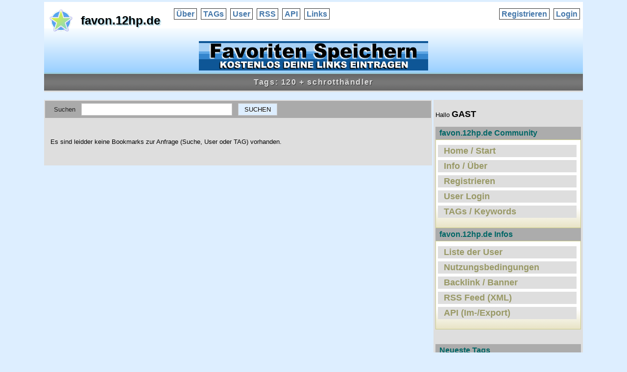

--- FILE ---
content_type: text/html; charset=utf-8
request_url: https://favon.12hp.de/tags/120+schrotth%C3%A4ndler
body_size: 2931
content:
<!DOCTYPE html PUBLIC "-//W3C//DTD XHTML 1.0 Transitional//EN" "http://www.w3.org/TR/xhtml1/DTD/xhtml1-transitional.dtd">
<html xmlns="http://www.w3.org/1999/xhtml" xml:lang="en">
<head>
<meta http-equiv="Content-Type" content="text/html; charset=utf-8" />
<meta http-equiv="Content-Style-Type" content="text/css" /> 
<meta http-equiv="content-language" content="de" />
<meta http-equiv="imagetoolbar" content="no" />

<title>favon.12hp.de: Tags: 120 + schrotthändler</title>
<meta name="title" content="favon.12hp.de: Tags: 120 + schrotthändler" />

<meta name="keywords" content="bookmarkverzeichnis, bookmarkportal, tags, lesezeichen, favoriten, bookmark, social, social-bookmark, Keywords, Keyword, Speicher, Teile, Tagge, seo, links, eintrag, eintragen, kostenlos, gratis, dofollow, do-follow, bookmarks, socialbookmark, linkaufbau, backlink, promotion, webmaster, homepage" />
<meta name="description" content="Social-Bookmark Verzeichnis und Favoriten-Portal zum Speichern von Lesezeichen mit Beschreibung und Keywords als do-follow Link zur Homepage-Promotion und SEO Backlink-Aufbau oder einfach jederzeit auf Favoriten zugreifen im Bookmark-Manager favon.12hp.de kostenlos mitmachen" />
<meta name="abstract" content="Social-Bookmark Verzeichnis und Favoriten-Portal favon.12hp.de zum Speichern von Lesezeichen" />
<meta name="distribution" content="global" />
<meta name="page-topic" content="Social Bookmark" />
<meta name="author" content="favon.12hp.de" />
<meta name="copyright" content="favon.12hp.de" />
<meta name="publisher" content="favon.12hp.de" />
<meta name="language" content="DE" />
<meta name="revisit-after" content="20 days" />
<meta name="robots" content="index,follow" />

<link rel="shortcut icon" type="image/x-icon" href="/favicon.ico" />
<link rel="icon" type="image/png" href="/favicon.png" />

<link rel="stylesheet" type="text/css" href="https://favon.12hp.de/style1.css" />

<link rel="alternate" type="application/rss+xml" title="favon.12hp.de: Tags: 120 + schrotthändler" href="http://favon.12hp.de/rss/all/120%2Bschrotth%C3%A4ndler" />
<script type="text/javascript" src="https://favon.12hp.de/includes/jquery-1.9.1.min.js"></script>
<script type="text/javascript" src="https://favon.12hp.de/jsScuttle.php"></script>

</head>
<body>


<div id="wrapper1">

<div id="header">
    <h1><a href="http://favon.12hp.de">favon.12hp.de</a></h1>
    
<ul id="navigation">
<li><a href="http://favon.12hp.de/about">Über</a></li>
<li><a href="http://favon.12hp.de/populartags">TAGs</a></li>
<li><a href="http://favon.12hp.de/user">User</a></li>
<li><a href="http://favon.12hp.de/rss" target="_blank">RSS</a></li>
<li><a href="http://favon.12hp.de/api">API</a></li>
<li><a href="http://favon.12hp.de/backlink">Links</a></li>

<li class="access"><a href="http://favon.12hp.de/login">Login</a></li>
<li class="access"><a href="http://favon.12hp.de/register">Registrieren</a></li>
</ul>


<div class="adbox">

 <a href="http://favon.12hp.de" target="_self" title="FavOn Bookmarks una Lesezeichen als Favoriten Speichern"><img src="http://favon.12hp.de/banner1.gif" alt="Bookmarks Lesezeichen Favoriten" width="468" height="60" border="0" /></a>  

</div>

</div>

<h2>Tags: 120 + schrotthändler</h2>

<div id="mainpage">
<div id="bcontent">
<div id="searchbox">
<form id="search" action="http://favon.12hp.de/search" method="post">
    <table>
    <tr>
                <td>Suchen &nbsp;
<input type="hidden" name="range" value="all" /></td>
                <td>
          <input type="text" name="terms" size="36" value="" />
        </td>
        <td>
&nbsp; 
<input type="submit" value="SUCHEN" /></td>
    </tr>
    </table>
</form>
</div>
<p>&nbsp;</p>
<p>Es sind leidder keine Bookmarks zur Anfrage (Suche, User oder TAG) vorhanden.</p>
<p>&nbsp;</p>
</div>
<div id="sidebar">

<br />Hallo <strong style="font-size:18px;">GAST</strong>
<br />&nbsp;



<h2>favon.12hp.de Community</h2> 
<div class="infobox">

    <ul id="navi2">
        <li><a href="https://favon.12hp.de">Home / Start</a></li>
		<li><a href="http://favon.12hp.de/about">Info / &Uuml;ber</a></li>
		<li><a href="http://favon.12hp.de/register">Registrieren</a></li>
		<li><a href="http://favon.12hp.de/login">User Login</a></li>
		<li><a href="http://favon.12hp.de/populartags">TAGs / Keywords</a></li>
    </ul>

</div>


<h2>favon.12hp.de Infos</h2>
<div class="infobox">

    <ul id="navi3">
		<li><a href="http://favon.12hp.de/user">Liste der User</a></li>
		<li><a href="https://favon.12hp.de/nutzungsbedingungen">Nutzungsbedingungen</a></li>
		<li><a href="https://favon.12hp.de/backlink">Backlink / Banner</a></li>
		<li><a href="http://favon.12hp.de/rss" target="_blank">RSS Feed (XML)</a></li>
		<li><a href="http://favon.12hp.de/api" target="_blank">API (Im-/Export)</a></li>
    </ul>

</div>



	
<br />&nbsp;

<h2>Neueste Tags</h2>
<div id="recent">
    <p class="tags"><a href="http://favon.12hp.de/tags/alt-metall-entsorgung" title="217 Favoriten" rel="tag" style="font-size:90%">alt-metall-entsorgung</a> <a href="http://favon.12hp.de/tags/altmetall" title="469 Favoriten" rel="tag" style="font-size:198%">altmetall</a> <a href="http://favon.12hp.de/tags/aluminium" title="400 Favoriten" rel="tag" style="font-size:171%">aluminium</a> <a href="http://favon.12hp.de/tags/autoentsorgung" title="339 Favoriten" rel="tag" style="font-size:144%">autoentsorgung</a> <a href="http://favon.12hp.de/tags/autoschrott-entsorgung" title="215 Favoriten" rel="tag" style="font-size:90%">autoschrott-entsorgung</a> <a href="http://favon.12hp.de/tags/autoverschrottung" title="345 Favoriten" rel="tag" style="font-size:144%">autoverschrottung</a> <a href="http://favon.12hp.de/tags/badewannen-entsorgung" title="217 Favoriten" rel="tag" style="font-size:90%">badewannen-entsorgung</a> <a href="http://favon.12hp.de/tags/computerschrott" title="219 Favoriten" rel="tag" style="font-size:90%">computerschrott</a> <a href="http://favon.12hp.de/tags/di%C3%A4t" title="221 Favoriten" rel="tag" style="font-size:90%">diät</a> <a href="http://favon.12hp.de/tags/ern%C3%A4hrung" title="343 Favoriten" rel="tag" style="font-size:144%">ernährung</a> <a href="http://favon.12hp.de/tags/gesundheit" title="370 Favoriten" rel="tag" style="font-size:171%">gesundheit</a> <a href="http://favon.12hp.de/tags/haus-und-elektroschrott" title="217 Favoriten" rel="tag" style="font-size:90%">haus-und-elektroschrott</a> <a href="http://favon.12hp.de/tags/health" title="220 Favoriten" rel="tag" style="font-size:90%">health</a> <a href="http://favon.12hp.de/tags/kabel-entsorgung" title="215 Favoriten" rel="tag" style="font-size:90%">kabel-entsorgung</a> <a href="http://favon.12hp.de/tags/kupfer" title="406 Favoriten" rel="tag" style="font-size:171%">kupfer</a> <a href="http://favon.12hp.de/tags/kupfer-entsorgung" title="208 Favoriten" rel="tag" style="font-size:90%">kupfer-entsorgung</a> <a href="http://favon.12hp.de/tags/metall" title="434 Favoriten" rel="tag" style="font-size:198%">metall</a> <a href="http://favon.12hp.de/tags/mg" title="208 Favoriten" rel="tag" style="font-size:90%">mg</a> <a href="http://favon.12hp.de/tags/online" title="415 Favoriten" rel="tag" style="font-size:171%">online</a> <a href="http://favon.12hp.de/tags/packages" title="222 Favoriten" rel="tag" style="font-size:90%">packages</a> <a href="http://favon.12hp.de/tags/schrott" title="534 Favoriten" rel="tag" style="font-size:198%">schrott</a> <a href="http://favon.12hp.de/tags/schrottabholung" title="354 Favoriten" rel="tag" style="font-size:171%">schrottabholung</a> <a href="http://favon.12hp.de/tags/schrottankauf" title="518 Favoriten" rel="tag" style="font-size:198%">schrottankauf</a> <a href="http://favon.12hp.de/tags/schrottdemontage" title="322 Favoriten" rel="tag" style="font-size:144%">schrottdemontage</a> <a href="http://favon.12hp.de/tags/schrottentsorgung" title="351 Favoriten" rel="tag" style="font-size:171%">schrottentsorgung</a> <a href="http://favon.12hp.de/tags/schrotthandel" title="322 Favoriten" rel="tag" style="font-size:144%">schrotthandel</a> <a href="http://favon.12hp.de/tags/schrotth%C3%A4ndler" title="447 Favoriten" rel="tag" style="font-size:198%">schrotthändler</a> <a href="http://favon.12hp.de/tags/umrah" title="237 Favoriten" rel="tag" style="font-size:90%">umrah</a> <a href="http://favon.12hp.de/tags/zink" title="451 Favoriten" rel="tag" style="font-size:198%">zink</a> <a href="http://favon.12hp.de/tags/zinn" title="367 Favoriten" rel="tag" style="font-size:171%">zinn</a> </p>
    <p><a href="http://favon.12hp.de/populartags">Populäre Tags</a> &rarr;</p>
</div>


<h2>Empfehlung</h2>

<div class="adbox"> 
  <p> ... <br /> &nbsp; </p>
</div>

<h2>Information</h2>
<div style="text-align:center;">

<br />
  Bookmark Verzeichnis 
<br />
  <a href="http://favon.12hp.de" style="color:#006633; font-size:22px;"><strong>favon.12hp.de</strong></a> 
<br />
  Favoriten Sammlung 
<br />
<br /><a href="http://favon.12hp.de/backlink"><strong style="color:#333366;">Backlink und Banner</strong></a>
<br />f&uuml;r Deine Homepage 
<br />
<br />
<br /> * * *
<br />
<br />&nbsp;

</div>

<h2>Statistik / Meta-Daten</h2>

<div class="infobox" style="padding-right:22px;">


<br />


<table width="98%" border="0" cellspacing="2" cellpadding="2" style="margin:4px 0 4px 18px; font-family: Courier, mono; font-size: 12px;">
  <tr>
    <td width="29%" align="center" valign="top">&nbsp;&nbsp;</td>
    <td width="35%" align="center" valign="top" bgcolor="#EFEFEF">Unique</td>
    <td width="36%" align="center" valign="top" bgcolor="#EFEFEF">Total</td>
  </tr>
  <tr>
    <td width="29%" align="right" valign="top" bgcolor="#EFEFEF">Links: </td>
    <td width="35%" align="right" valign="top">3156 &nbsp;</td>
    <td width="36%" align="right" valign="top">3274 &nbsp;</td>
  </tr>
  <tr>
    <td width="29%" align="right" valign="top" bgcolor="#EFEFEF">TAGs: </td>
    <td width="35%" align="right" valign="top">9264 &nbsp;</td>
    <td width="36%" align="right" valign="top">19587 &nbsp;</td>
  </tr>
  <tr>
    <td width="29%" align="right" valign="top" bgcolor="#EFEFEF">User: </td>
    <td width="35%" align="right" valign="top">342 &nbsp;</td>
    <td width="36%" align="right" valign="top">&nbsp; <a href="/sitemap.xml" target="_blank">Sitemap XML</a> </td>
  </tr>
</table>


<br />&nbsp;

</div>
<p>Bookmarks &nbsp; <a href="http://favon.12hp.de/rss/all/120%2Bschrotth%C3%A4ndler" title="favon.12hp.de: Tags: 120 + schrotthändler"><img src="https://favon.12hp.de/rss.gif" width="16" height="16" alt="favon.12hp.de: Tags: 120 + schrotthändler" /></a> &nbsp; RSS Feed </p>

</div>

<br /> &nbsp; 
</div>

<div style="clear:both; text-align:center; margin:0 auto; padding:4px; font-size:14px;">
<br /> &nbsp;
</div>


<br /> &nbsp; 
<hr width="98%" size="5" align="center" />
<br /> &nbsp; 


<div style="margin:0 auto; padding:4px 8px; width:620px; background;#66AAAA;">

| &nbsp; <a href="http://favon.12hp.de/" target="_self" title="Home">Home</a> &nbsp; 
| &nbsp; <a href="http://favon.12hp.de/about/" target="_self" title="Info">Info</a> &nbsp; 
| &nbsp; <a href="http://favon.12hp.de/nutzungsbedingungen.php" target="_self">Nutzungsbedingungen</a> &nbsp; 
| &nbsp; <a href="http://favon.12hp.de/backlink/" target="_self" title="Backlink">Backlink</a> &nbsp; 
| &nbsp; <a href="http://favon.12hp.de/impressum.php" target="_self" title="Impressum">Impressum</a> &nbsp; | 

</div>

<br /> &nbsp;
<hr width="98%" size="5" align="center" />
<br /> &nbsp;


<div align="center">

 <a href="http://favon.12hp.de" target="_self" title="FavOn Bookmarks una Lesezeichen als Favoriten Speichern"><img src="http://favon.12hp.de/banner1.gif" alt="Bookmarks Lesezeichen Favoriten" width="468" height="60" border="0" /></a>  

</div>

<br /> &nbsp;
<hr width="98%" size="5" align="center" />

<br />  
<br /> &nbsp;

</div>

<div style="clear:both; text-align:center;">


<br />
<br />

 <a href="http://validator.w3.org/check?uri=referer" target="_blank" ><img src="/valid-xhtml10.png" width="88" height="31" border="0" alt="Valid XHTML 1.0 Transitional" /></a>
 &nbsp;&nbsp;&nbsp;&nbsp;  <a href="http://jigsaw.w3.org/css-validator/check/referer" target="_blank"><img src="/vcss.gif" width="88" height="31" border="0" alt="CSS ist valide!" /></a> 

<br />
<br />
  <span style="font-size:12px;">zur&uuml;ck nach oben</span> <br />
  <a href="#"><span style="font-size:22px;"><strong>TOP</strong></span></a> 
<br /><span style="font-size:12px;">auf dieser Seite</span> 
<br />
  <br />
   &nbsp;

</div>


</body>
</html>